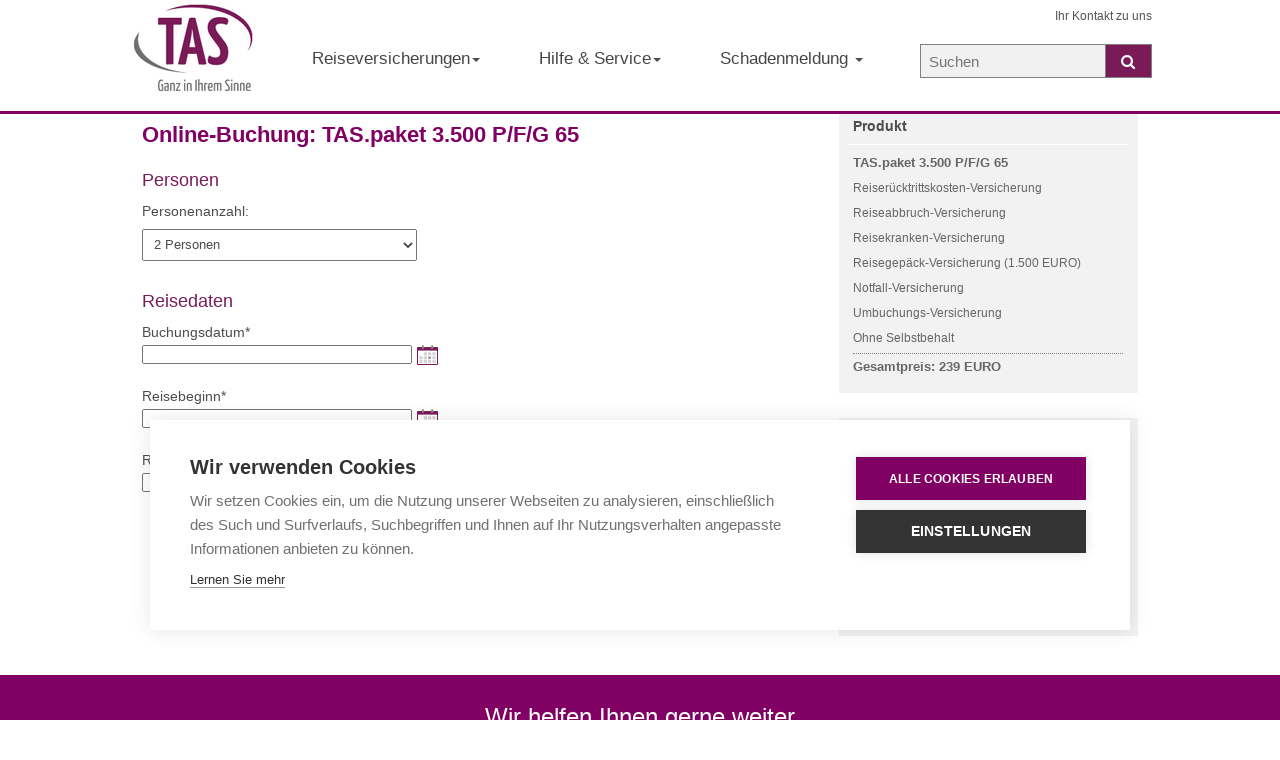

--- FILE ---
content_type: text/html; charset=UTF-8
request_url: https://www.tas-reiseversicherung.de/book/form1.php?id=112081
body_size: 4598
content:
<!DOCTYPE html>
<html lang="de">
	<head>
		<meta charset="utf-8"/>
		<meta name="viewport" content="width=device-width, initial-scale=1.0">
  <link rel="stylesheet" href="https://cdnjs.cloudflare.com/ajax/libs/font-awesome/4.7.0/css/font-awesome.min.css">
		<meta name="description" content="Buchungsmaske, Versicherungsabschluss für den Reiseversicherungstarif TAS.paket 3.500 P/F/G 65">
		<meta property="og:image" content="https://www.tas-reiseversicherung.de/img/tas_logo_v2.png">
		<base href="https://www.tas-reiseversicherung.de/">
		<title>TAS.paket 3.500 P/F/G 65 - Online-Buchung</title>
		<link href="https://www.tas-reiseversicherung.de/book/form1.php" rel="canonical">
		<link href="//ajax.googleapis.com/ajax/libs/jqueryui/1.11.4/themes/smoothness/jquery-ui.css" rel="stylesheet" type="text/css">
		<link href="css/style.css" rel="stylesheet" type="text/css">
		<link href="css/navi.css" rel="stylesheet" type="text/css">
		<link href="css/book.css" rel="stylesheet" type="text/css">
  <!-- <script src="//ajax.googleapis.com/ajax/libs/jquery/3.6.0/jquery.min.js"></script>
		<script src="//ajax.googleapis.com/ajax/libs/jqueryui/1.12.1/jquery-ui.min.js"></script> -->
  
  <script src="/js/jquery/3.6.0/jquery.min.js"></script>
		<script src="/js/jqueryui/1.12.1/jquery-ui.min.js"></script>
<!-- Google tag (gtag.js) -->
<script async src="https://www.googletagmanager.com/gtag/js?id=G-MB8WRS8RMN"></script>
<script>
  window.dataLayer = window.dataLayer || [];
  function gtag(){dataLayer.push(arguments);}
  gtag('js', new Date());

  gtag('config', 'G-MB8WRS8RMN');
</script>	</head>
	<body>
		<div class="contain">
   <style>
 .nav-header {
		position: fixed;
		z-index: 11;
		top: 0px;
		width: 100%;
		max-width: 1024px;
	}
	
	.nav-header-pad {
		padding: 0.5em 0em 0.5em 0.5em;
	}
 /* Dropdown Button */
	.dropbtn {
	 background-color: #fff;
		font-size: 12px;
		border: none;
		color: #555;
		font-family: "Arial", Gadget, sans-serif;
		cursor: pointer;
	}

 /* The container <div> - needed to position the dropdown content */
 .dropdown {
   position: relative;
   display: inline-block;
 }

 /* Dropdown Content (Hidden by Default) */
 .dropdown-content {
  display: none;
  position: absolute;
  background-color: #7a1b58;
		color: #fff;
  min-width: 160px;
  box-shadow: 0px 8px 16px 0px rgba(0,0,0,0.2);
  z-index: 1;
 }

 /* Links inside the dropdown */
 .dropdown-content a {
  color: #fff;
  padding: 12px 16px;
  text-decoration: none;
  display: block;
 }

 /* Change color of dropdown links on hover */
 .dropdown-content a:hover {background-color: #ddd; color: #555;}

 /* Show the dropdown menu on hover */
 .dropdown:hover .dropdown-content {display: block;}

 /* Change the background color of the dropdown button when the dropdown content is shown */
 .dropdown:hover .dropbtn {background-color: #fff;} 

 @media screen and (max-width: 770px) {
	 .dropdown {
   display: none;
  }
 }
@media only screen and (max-width: 1024px) {	
	 .nav-header-pad {
		padding-right: 0.5em;
	}
}
</style>
<div class="flex flex-spacebetween nav-header">
 <div></div>
 <div class="nav-header-pad">
  <div class="dropdown">
   <button class="dropbtn">Ihr Kontakt zu uns</button>
   <div class="dropdown-content">
    <a href="/kontakt/">Kontakt</a>
    <a href="/kontakt/ueber-uns.php">Über uns</a>
    <a href="https://www.tas-service.de/">TAS.service</a>
   </div>
  </div> 
 </div>
</div><!-- Bootstrap core CSS -->
<link href="/navi/navi.css" rel="stylesheet">

<!-- SmartMenus jQuery Bootstrap Addon CSS -->
<!-- <link href="http://vadikom.github.io/smartmenus/src/addons/bootstrap/jquery.smartmenus.bootstrap.css" rel="stylesheet"> -->

<!-- Navbar fixed top -->
<div class="navbar navbar-default navbar-fixed-top" role="navigation" style="z-index: 10;">
	<div class="container">
		<div class="navbar-header">
			<button type="button" class="navbar-toggle" data-toggle="collapse" data-target=".navbar-collapse">
        <span class="sr-only">Toggle navigation</span>
        <span class="icon-bar"></span>
        <span class="icon-bar"></span>
        <span class="icon-bar"></span>
      </button>
			<style>
				.brand-hide {
					display: none;
				}
				.brand-show {
					display: block;
				}
				.kontakt-hide {
					display: block;
				}
				.nav-size {
					font-size: 100%;
				}
				.main-nav {
					padding-top: 2em;
				}
				
				.nav-flex {
					display: flex;
					justify-content: space-between;
					width: 100%;
				}
				@media (max-width: 1190px) {
					.kontakt-hide {
						display: none;
					}
				 .nav-size {
					 font-size: 80%;
					}
				}
				@media (min-width: 768px) {
					.brand-hide {
						display: block;
					}
					.brand-show {
						display: none;
					}
				}

				@media screen and (max-width: 767px) {
					.main-nav {
						padding-top: 0em;
					}
					a#zp-logo {
						display: none;
					}
					
					.nav-flex {
					display: block;
					justify-content: unset;
					width: 100%;
				}
					
				}
      </style>
<style>
a#zp-logo {
	height: 91px;
	width: 123px;
	margin: 0 auto;
	padding-bottom: 0em;
	background: rgba(0, 0, 0, 0) url("/img/tas_logo_v2.png") no-repeat scroll 50% 0 !important;
	transition: all 0.3s ease 0s;
}
</style>

<script type="text/javascript">
	jQuery(document).ready(function(){
		jQuery(window).scroll(function(){
			if(jQuery(this).scrollTop()>=50){
				jQuery('#zp-logo').attr('style','height: 49px; width: 85px; padding-bottom: 0em; padding-top: 0em; background: rgba(0, 0, 0, 0) url("/img/tas_logo_v2_small.png") no-repeat scroll 50% 0 !important; alt="Logo TAS Reiseversicherung"');
				jQuery('.main-nav').attr('style','padding-top: 0em;');
				jQuery('.nav-header').attr('style','display: none;');
			} else if (jQuery(this).scrollTop()<50) {
				jQuery('#zp-logo').attr('style','height: 91px; width: 123px; background: rgba(0, 0, 0, 0) url("/img/tas_logo_v2.png") no-repeat scroll 50% 0 !important;');
				jQuery('.main-nav').attr('style','padding-top: 2em;');
				jQuery('.nav-header').attr('style','display: flex;');
			}
		})
	})
</script>

      <span class="brand-show"><a class="navbar-brand" href="/" style="padding-top: 0em; padding-bottom: 0em;" aria-label="Link zurück zur Startseite"><img src="/img/logo_min.png" style="max-width: 4.75em;" alt="Logo TAS Reiseversicherung"></a></span>
		</div>
		<div class="navbar-collapse collapse nav-size">
			<!-- Left nav -->
			<ul class="nav navbar-nav nav-flex">
				<li><a id="zp-logo" href="/" aria-label="Startseite der TAS Reiseversicherung"></a></li>
				<li class="main-nav" id="mn"><a href="/reiseversicherungen/index.php">Reiseversicherungen<span class="caret"></span></a>
					<ul class="dropdown-menu">
      <li><a href="/reiseversicherungen/tas-storno-tas-paket.php" class="scrollLink">» Leistungen TAS.storno & TAS.paket</a></li>
      <li><a href="/reiseversicherungen/jahres-einmal-versicherungen.php">» Jahres- & Einmal-Versicherung</a></li>
      <li><a href="/reiseversicherungen/reiseversicherungen-vergleich.php">» TAS-Reiseversicherungen im Vergleich</a></li>
      <li><a href="/reiseversicherungen/produktuebersicht.php?agent=93001">» Unsere Produktübersicht</a></li>
      <li><a href="/reiseversicherungen/gute-gruende-reiseversicherung.php" class="scrollLink">» Gute Gründe für eine Reise-Versicherung</a></li>
      <li><a href="/reiseversicherungen/infos-zur-reiseversicherung-corona-virus.php" class="scrollLink">» Informationen zum Corona-Virus</a></li>
      <li><a href="/service/produktberater.php">» Tarif-Rechner</a></li> 
					</ul>
				</li>
				<li class="main-nav" id="mn"><a href="/service/">Hilfe & Service<span class="caret"></span></a>
					<ul class="dropdown-menu">
      <li><a href="/service/">» Häufige Fragen - FAQ</a></li>
      <li><a href="/service/vertragsservice.php">» Vertragsservice</a></li>
      <li><a href="/service/versicherungsbedingungen.php">» Versicherungsbedingungen & Produktinformationsblätter</a></li>     
					</ul>
				</li>
    <li class="main-nav" id="mn"><a href="/schaden-melden/schadenfall-melden.php">Schadenmeldung <span class="caret"></span></a>
					<ul class="dropdown-menu">
      <li><a href="/schaden-melden/vorgehen-schadenfall.php">» Vorgehen im Schadenfall</a></li>
						<li><a href="/schaden-melden/schadenfall-melden.php">» Schadenfall melden</a></li>
      <li><a href="/schaden-melden/schadenformulare.php">» Schadenformulare</a></li>     
					</ul>
				</li>
    <style>
     /* Style the search field */
form.search input[type=text] {
  padding: 10px;
  font-size: 15px;
  border: 1px solid grey;
  float: left;
  width: 80%;
  background: #f1f1f1;
}

/* Style the submit button */
form.search button {
  float: left;
  width: 20%;
  padding: 5px;
  background: #7a1b58;
  color: white;
  font-size: 15px;
  border: 1px solid grey;
  border-left: none; /* Prevent double borders */
  cursor: pointer;
}

form.search button:hover {
  background: #8c376e;
}

/* Clear floats */
form.search::after {
  content: "";
  clear: both;
  display: table;
}
    </style>
    <li class="main-nav" id="mn" style="color: #777; font-size: 1.2em; padding-bottom: 1em;">
     <div style="padding: 0.5em;">
      <form class="search flex" method="get" action="/service/search.php"><input type="text" name="search" placeholder="Suchen" style="padding: 0.5em; font: normal;" /><button type="submit" title="Suchen"><i class="fa fa-search"></i></button></form>
     </div>
    </li>
				
				<!-- <li class="main-nav" id="mn"><a href="/fragen/">Häufige Fragen <span class="caret"></span></a>
					<ul class="dropdown-menu">
						<li><a href="/fragen/?id=1#1">» zum Versicherungsabschluss</a></li>
						<li><a href="/fragen/?id=2#2">» zum Versicherungsvertrag</a></li>
						<li><a href="/fragen/?id=3#3">» zu den Reiseversicherungen</a></li>
						<li><a href="/fragen/?id=4#4">» im Schadenfall</a></li>      
					</ul>
				</li>
				<li class="main-nav" id="mn"><a href="/kontakt/">Kontakt <span class="caret"></span></a>
					<ul class="dropdown-menu">
						<li><a href="/kontakt/">» Kontakt</a></li>
						<li><a href="/kontakt/rueckrufservice.php">» Rückrufservice</a></li>      
					</ul>
				</li> -->
			</ul>
		</div><!--/.nav-collapse -->
  </div><!--/.container -->
</div>

<!-- Bootstrap core JavaScript
================================================== -->
<!-- Placed at the end of the document so the pages load faster -->
<script src="/js/bootstrap.min.js"></script>

<!-- SmartMenus jQuery plugin -->
<script src="//vadikom.github.io/smartmenus/src/jquery.smartmenus.js" type="text/javascript"></script>

<!-- SmartMenus jQuery Bootstrap Addon -->
<script src="//vadikom.github.io/smartmenus/src/addons/bootstrap/jquery.smartmenus.bootstrap.js" type="text/javascript"></script>

<div style="margin-bottom: 50px;"></div>			<article class="main">
				<div style="display: -webkit-box;
                display: -moz-box;
                display: -ms-flexbox;
                display: -webkit-flex;
                display: flex;
                
                -webkit-box-orient: horizontal;
                -moz-box-orient: horizontal;
                box-orient: horizontal;
                flex-direction: row;
                
                -webkit-box-pack: space-between;
                -moz-box-pack: space-between;
                box-pack: space-between;
                justify-content: space-between;">
					<div id="left_column">
						<h1 class="abschluss">Online-Buchung: TAS.paket 3.500 P/F/G 65</h1>
						<form action="/book/form1.php?id=112081" id="checkoutForm" method="post" name="form_abschluss">
							<h3>Personen</h3>	
<p class="two_columns">
						<label for="anzahl">Personenanzahl:</label>
						<select id="anzahl" name="gruppe"><option value="2">2 Personen</option><option value="3">3 Personen</option><option value="4">4 Personen</option><option value="5">5 Personen</option><option value="6">6 Personen</option><option value="7">7 Personen</option><option value="8">8 Personen</option><option value="9">9 Personen</option></select></p>							<h3>Reisedaten</h3>
							<p>	
								<label>
								Buchungsdatum*
								</label>	
								<input class="datepicker" name="buchungs_datum" type="text" value="">
							</p>

							<p>	
								<label>
								Reisebeginn*
								</label>
								<input class="datepicker" name="hinreise_datum" type="text" value="">
							</p>

							<p>
								<label>
								Reiseende*
								</label>	
								<input class="datepicker" name="rueckreise_datum" type="text" value="">
							</p>

							<div style="display: flex; -webkit-box-orient: horizontal;
											-moz-box-orient: horizontal;
											box-orient: horizontal;
											flex-direction: row;
											justify-content: space-between; padding-top: 1em;">
								<input type="hidden" name="isPage" value="1">
								<input type="hidden" name="reverseTo" value="0">
								<input type="hidden" name="forwardTo" value="2">
								<div id="buttonWeiter">
									<button type="submit" name="forward" class="btn btn-purple" value="Bestellung Fortsetzen">
										Bestellung fortsetzen <i class="icon arrow right"></i>
									</button>
								</div>

								<div id="buttonZurueck">
								</div>
							</div>
						</form>
					</div>

					<div id="right_column">
						<dl>
							<dt>Produkt</dt>
							<dd>
								<ul>
									<li><strong>TAS.paket 3.500 P/F/G 65</strong></li>
									<li>
										<ul>
											<li>Reiserücktrittskosten-Versicherung</li><li>Reiseabbruch-Versicherung</li><li>Reisekranken-Versicherung</li><li>Reisegepäck-Versicherung (1.500 EURO)</li><li>Notfall-Versicherung</li><li>Umbuchungs-Versicherung</li><li>Ohne Selbstbehalt</li>										</ul>
									</li>
									<li class="total">
										<strong>
											Gesamtpreis: 239 EURO										</strong>
									</li>
								</ul>
							</dd>
						</dl>


						<dl>
							<dt>Vorgang</dt>
							<dd>
								<ol>
<li><strong>Reisedaten</strong></li><li>Persönliche Daten</li><li>Zahlungsdaten</li><li>Datenkontrolle</li>								</ol>
							</dd>
						</dl>
					</div>
    
				</div>
			</article>
		</div>
<div class="footer-kontakt-container" style="padding: 1em 0em 1em 0em;">
	<div class="footer-kontakt" style="justify-content: center; color: #FFFFFF; text-align: center; font-size: 150%; padding: 0.5em 0em 0.5em 0em;">Wir helfen Ihnen gerne weiter</div>
	<div class="footer-kontakt" style="justify-content: center; color: #FFFFFF; text-align: center; padding: 0.5em 0em 0.5em 0em;">
		<div class="foot-left" style="padding: 0em 1em 0em 1em;"><img src="/img/phone2.png" style="width: 2em;" alt="Icon von einem Telefon" /><br />+49 (0)69 60 50 8 -39</div>
		<div class="foot-right" style="padding: 0em 1em 0em 1em;"><a href="mailto:info@tas-reiseversicherung.de" style="color: #FFF;"><img src="/img/mail.png" style="width: 2em;" alt="Icon von einer E-Mail" /><br />info@tas-reiseversicherung.de</a></div>
	</div>
</div><div class="footer-container">
<footer class="footer">
 <div class="foot-left">&copy; TAS Touristik Assekuranz-Service GmbH 2016 -  2026. Alle Rechte vorbehalten.</div>
 <div class="foot-right"><a href="/kontakt/ueber-uns.php">Über uns</a> | <a href="/erstinformationen.php">Erstinformation</a> | <a href="/impressum.php">Impressum</a> | <a href="/datenschutz.php">Datenschutz</a> | <a href="/barrierefreiheit.php">Erklärung zur Barrierefreiheit</a> | <a href="https://www.tas-reiseversicherung.de/b2b/">Login</a></div>
</footer>
</div>
		<!-- Start Cookie Plugin (cookiehub) -->
		<script type="text/javascript">
			var cpm = {};
			(function(h,u,b){
				var d=h.getElementsByTagName("script")[0],e=h.createElement("script");
				e.async=true;e.src='https://cookiehub.net/c2/7080a639.js';
				e.onload=function(){u.cookiehub.load(b);}
				d.parentNode.insertBefore(e,d);
			})(document,window,cpm);
		</script>
		<!-- Ende Cookie Plugin (cookiehub) -->
<script src="js/book.js"></script>
	</body>
</html>

--- FILE ---
content_type: text/css
request_url: https://www.tas-reiseversicherung.de/css/style.css
body_size: 2598
content:
@charset "utf-8";
* {
	padding:0;
	margin:0;
}
html {
	overflow-y: scroll;
}
body {
	background: #fff;
	color: #4d4d4d;
	margin: 0;
	padding: 0;
	font-family: sans-serif;
	font-size: 100%;
}

a {
	text-decoration: none;
	color: #909;
}
a:hover {
	color: #666;
	text-decoration: underline;
}

h1 {
	font-size: 1.75em;
	color: #333;
	margin-bottom: 0.5em;
}
h2 {
	font-size: 1.5em;
	color: #800163;
	margin: 1em 0em 0.5em 0em;
}
h3 {
	font-size: 1.25em;
	color: #555555;
	margin: 1em 0em 0.5em 0em;
}

ul {
	margin: 0em 2em 2em 2em;
}
ul li {
	color: #800163;
	line-height: 2em;
}
ul li span {
	color: #4d4d4d;
}

ul.haken {
 margin: 0;
	padding: 0;
}
ul.haken li {
	list-style-type: none;
	padding: 0px 20px 0px 25px;
	margin-left: 0px; background-image:url('/img/icons/haken.png');
	background-repeat:no-repeat;
	margin: 1em;
	line-height: 20px;
}

ol {
	margin: 2em;
}
ol > li {
	color: #800163;
	line-height: 2em;
}
ol > li span {
	color: #000000;
}
ol.gruende {
	counter-reset: item;
}
ol.gruende > li {
	color: #4d4d4d;
	display: block;
}
ol.gruende > li:before {
	content: counter(item) ". ";
	counter-increment: item;
	font-weight: bold;
	margin: 0 0 0 -16px;
}

ol.checklist > li {
	color: #4d4d4d;
	line-height: 2em;
}


.flex {
	display: flex; 
	display: -webkit-box;
 display: -moz-box;
 display: -ms-flexbox;
 display: -webkit-flex;
}

.flex-row {
 -webkit-box-orient: horizontal; 
 -moz-box-orient: horizontal;
 box-orient: horizontal;
 flex-direction: row;
}

.flex-column {
 -webkit-box-orient: vertical;
	-moz-box-orient: vertical;
	box-orient: vertical;
	flex-direction: column;
}

.flex-spacebetween {
 -webkit-box-pack: space-between;
 -moz-box-pack: space-between;
 box-pack: space-between;
 justify-content: space-between;
}

.contain {
	font-size: 90%;
	background: #fff;
	margin: 5.9em auto 0;
	padding: 0em;
	max-width: 1024px;
}

.contain * { padding: 0em; }

.header {
	display: -webkit-box;
 display: -moz-box;
 display: -ms-flexbox;
 display: -webkit-flex;
 display: flex;
	
	-webkit-box-orient: horizontal; 
 -moz-box-orient: horizontal;
 box-orient: horizontal;
 flex-direction: row;
		
	-webkit-box-pack: space-between;
 -moz-box-pack: space-between;
 box-pack: space-between;
 justify-content: space-between;
	padding: 0px;
}

.hbox1 {
	padding: 0px;
	align-self: flex-start;
}

.hbox2 {
	padding: 0em 1em 0em 0em;
	color: #878787;
	line-height: 23px;
	display: flex;
	justify-content: center;
 flex-direction: column;
}

.nav-main {
	background: #97a2aa;
	padding: 0px;
}

.content {
	display: -webkit-box;
	display: -moz-box;
	display: -ms-flexbox;
	display: -webkit-flex;
	display: flex;
	flex-direction: column;
	padding-top: 2.1em;
}

.pages {
	margin-top: 1em;
	position: relative;
	vertical-align: middle;
	margin-top: 0em;
	flex-direction: column;
}
.pages img {
	width: 100%;
	max-width: 1240px;
}

.page-right {
 position: absolute;
 top: 0px;
 right: 0px;
	padding-top: 5%;
	margin-right: 5%;
	text-align: center;
	font-size: 160%;
	font-weight: bold;
	line-height: 35px;
	color: #800163;
}

.page-left {
 position: absolute;
 top: 0px;
 left: 0px;
	padding-top: 5%;
	margin-left: 5%;
	text-align: center;
	font-size: 160%;
	font-weight: bold;
	line-height: 35px;
	color: #800163;
}

.page-right-sub {
	padding-top: 10%;
}
		
.page-right-trans-box {
 background-color: #FF0000;
	padding: 1em;
	color: #595959;
	background-color:hsla(120,100%,100%,0.7);
}

.btn-calc-box {
 padding-top: 1em;
}

.btn-calc-box a {
 color: #FFFFFF;
}

.btn-calc-alternative {
	display: none;
}

.btn-calc-alternative-in {
 width: 100%;
	max-width: 1240px;
	background-color: #f68426;
	color: #FFF;
	line-height: 2.5em;
	text-align: center;
	font-size: 140%;
	font-weight: bold;
}

.btn-page-calc {
	box-shadow:inset 0px 1px 0px 0px #fce2c1;
	background:linear-gradient(to bottom, #fb9e25 5%, #fb9e25 100%);
	background-color:#fb9e25;
	border-radius:6px;
	border:1px solid #eeb44f;
	display:inline-block;
	cursor:pointer;
	color:#ffffff;
	font-family:Arial;
	font-size:18px;
	font-weight:bold;
	padding:8px 20px;
	text-decoration:none;
	text-shadow:0px 1px 4px #cc9f52;
}
.btn-page-calc:hover {
	background:linear-gradient(to bottom, #1eba29 5%, #1eba29 100%);
	background-color:#1eba29;
	border-color: #1eba29;
}
.btn-page-calc:active {
	position:relative;
	top:1px;
}

.page-right-trans-box-index {
	background-color: #FF0000;
	padding: 1em;
	color: #000000;
	background-color:hsla(0,0%,0%,0);
}
						
.btn-page-calc-index {
	background-color:#800163;
	border-radius:6px;
	border:1px solid #800163;
	display:inline-block;
	cursor:pointer;
	color:#ffffff;
	font-family:Arial;
	font-size:18px;
	font-weight:bold;
	padding: 16px 20px;
	text-decoration:none;
}

.main {
	background: #fff;
	padding: 1em;
	line-height: 2em;
	text-align: justify;
}

.main a {
	text-decoration: underline;
}

.footer-kontakt-container {
	background-color: #800163;
	width: 100%;
	padding: 1em 0em 1em 0em;
}

.footer-kontakt {
	display: -webkit-box;
 display: -moz-box;
 display: -ms-flexbox;
 display: -webkit-flex;
 display: flex;
		
	-webkit-box-orient: horizontal; 
 -moz-box-orient: horizontal;
 box-orient: horizontal;
 flex-direction: row;
	
	max-width: 1024px;
	margin: 1.25em auto;
	margin-top: 0em;
	margin-bottom: 0em;
}

.footer-container {
	background-color: #FFFFFF;
	width: 100%;
	padding: 1em 0em 1em 0em;
	font-size: 80%;
}
.footer {
	display: -webkit-box;
 display: -moz-box;
 display: -ms-flexbox;
 display: -webkit-flex;
 display: flex;
		
	-webkit-box-orient: horizontal; 
 -moz-box-orient: horizontal;
 box-orient: horizontal;
 flex-direction: row;
		
	-webkit-box-pack: space-between;
 -moz-box-pack: space-between;
 box-pack: space-between;
 justify-content: space-between;
	padding: 1em;
	font-size: 90%;
	max-width: 1024px;
	margin: 1.25em auto;
	margin-top: 0em;
	margin-bottom: 0em;
}

.foot-left {
	align-self: flex-start;
	flex-direction: column;
	padding-right: 0.5em;
}

.foot-right {
	flex-direction: column;
	padding-left: 0.5em;
}

.infobox2-container {
 display: -webkit-box;
 display: -moz-box;
 display: -ms-flexbox;
 display: -webkit-flex;
 display: flex;
		
 -webkit-box-orient: horizontal; 
 -moz-box-orient: horizontal;
 box-orient: horizontal;
 flex-direction: row;
		
 -webkit-box-pack: space-between;
 -moz-box-pack: space-between;
 box-pack: space-between;
 justify-content: space-between;

 color: #000000;
		
 margin: 1em 0em 1em 0em;
}

.infobox2-container h3{
 color: #000000;
}

.infobox2 {
	padding: 1em;
	margin: 1em;
	background-color: #CCC;
	border-radius: 5px;
}

.info-box {
	-webkit-border-radius: 5px;
 -moz-border-radius: 5px;
 border-radius: 5px;
	
	-webkit-box-shadow: 10px 10px 5px 0px rgba(0,0,0,0.2);
 -moz-box-shadow: 10px 10px 5px 0px rgba(0,0,0,0.2);
 box-shadow: 10px 10px 5px 0px rgba(0,0,0,0.2);
	
 background-color: #ffffff;
	border: solid 1px #ffffff;
	padding: 1em;
	font-weight: bold;
}

.service-box-container {
 display: -webkit-box;
 display: -moz-box;
 display: -ms-flexbox;
 display: -webkit-flex;
 display: flex;
 align-items: center;
 justify-content: center;
	margin: 1em 0em 1em 0em;
}

.service-box-row {
 width: auto;
}

.service-box-item {
 -webkit-border-radius: 5px;
 -moz-border-radius: 5px;
 border-radius: 5px;
	background-color: #ffffff;
	-webkit-box-shadow: 10px 10px 5px 0px rgba(0,0,0,0.2);
 -moz-box-shadow: 10px 10px 5px 0px rgba(0,0,0,0.2);
 box-shadow: 10px 10px 5px 0px rgba(0,0,0,0.2);
 padding: 1em;
 font-weight: bold;
 text-align: center;
}

table.tbl-lv {
 width: 100%;
	font-size: 100%;
	border: solid 1px #ffffff;
	
}
					
table.tbl-lv tr {
	background-color: #f0f0f0;
}
					
table.tbl-lv tr.title {
	font-weight: bold;
	color: #ffffff;
	background-color: #a5a5a5;
	font-size: 120%;
}
					
table.tbl-lv tr.bg {
	background-color: #e1e1e1;
}
					
table.tbl-lv tr td {
	padding: 1em;
	color: #000000;
}

button.mored {
 border-radius: 3px;
	-webkit-transition-duration: 0.4s; /* Safari */
	transition-duration: 0.4s;
	padding: 0.35em;
	background-color: #f4f4f4;

	border: solid 1px #CCC;
	cursor: pointer;
	color: #000000;
	border: solid 1px #CCC;
	box-shadow: 2px 2px 5px 1px rgba(0,0,0,0.3);
 border-radius: 3px;
}
				
button.mored:hover {
 background-color: #4CAF50; /* Green */
	color: white;
}
					
.check-icons {
 width: 100%;
	max-width: 1.25em;
}


table.pb-tbl {
	border: solid 1px;
	margin-bottom: 1em;
	border-color: #999;
	background-color: #ffffff;
								
	border-bottom-left-radius: 5px;
	border-bottom-right-radius: 5px;
	border-top-left-radius: 5px;
	border-top-right-radius: 5px;
								
	-webkit-box-shadow: 10px 10px 5px 0px rgba(0,0,0,0.4);
 -moz-box-shadow: 10px 10px 5px 0px rgba(0,0,0,0.4);
 box-shadow: 10px 10px 5px 0px rgba(0,0,0,0.4);
}
					
table.pb-tbl tr {		
}
					
table.pb-tbl tr.title {
 /*background-color: #feeaf7;*/
	text-align: center;
	color: #000000;
	font-size: 140%;
	font-weight: bold;
	text-decoration: none;
}
					
table.pb-tbl tr td {
	padding: 0.5em;
}
					
table.pb-tbl tr td a{
 text-decoration: none;
}
					
.pb-btn-more-service {
 background-color: #CCC;
	font-weight: bold;
	font-size: 120%;
	width: 100%;
	padding: 1em 0em 1em 0em;
}
					
.pb-btn-more-service:hover {
	background-color: #0F0;
	cursor: pointer;
}

.pb-btn-out {
 cursor: pointer;
 padding: 1em;
 min-height: 3em;
 background-color: #f68426;
 font-weight: bold;
 color: #FFFFFF;
 box-shadow: 2px 2px 5px 1px rgba(0,0,0,0.3);
 border-radius: 20px;
}
.pb-btn-out:hover {
	background-color: #0C0;
}
					
.pb-btn-out span {
	font-size: 160%;
}
					
.pb-container-box {
	-ms-box-orient: horizontal;
	display: -webkit-box;
	display: -moz-box;
	display: -ms-flexbox;
	display: -moz-flex;
	display: -webkit-flex;
	display: flex;
	flex-direction: row;
	margin-top: 1em;
}
					
.pb-container-box-left {
	order: 1;
}
					
.pb-container-box-right {
	order: 2;
}
					
.pb-container {
 display: flex;
	flex-direction: column;
	border: solid 1px;
	margin-left: 1em;
	border-color: #c4c4c4;
	background-color: #ffffff;
								
	border-bottom-left-radius: 5px;
	border-bottom-right-radius: 5px;
	border-top-left-radius: 5px;
	border-top-right-radius: 5px;
							
	-webkit-box-shadow: 5px 5px 2px 0px rgba(0,0,0,0.1);
 -moz-box-shadow: 5px 5px 2px 0px rgba(0,0,0,0.1);
 box-shadow: 5px 5px 2px 0px rgba(0,0,0,0.1);
}
				  	
.pb-container .item {
	padding: 0.5em 1em 0.25em 1em;
}
							
.pb-container .item :nth-child(1) { order: 1; }
							
.pb-reference {
	/*background-color: #0C0;*/
	color: #FFFFFF;
	font-weight: bold;
}

.pb-reference img {
	width: 5em;
}

ul.pdf-links {
	list-style: none;
}
				
ul.pdf-links li{
 padding-left: 30px;
 margin-left: 25px;
 background-image:url('/img/icons/pdf.png');
 background-repeat:no-repeat;
 background-position:left center;
	line-height: 2.5em;
}
				
.pers-ber-con {
	display: -webkit-box;
 display: -moz-box;
 display: -ms-flexbox;
 display: -webkit-flex;
 display: flex; -webkit-box-orient: horizontal; 
 -moz-box-orient: horizontal;
 box-orient: horizontal;
 flex-direction: row;
	margin: 1em;
}
					
.pers-ber-box {
	width: 50%;
	text-align: center;
	margin: 5%;
}

.lv-moredetails {
	-webkit-box-orient: horizontal; 
 -moz-box-orient: horizontal;
 box-orient: horizontal;
 flex-direction: row;

 -webkit-box-pack: space-between;
 -moz-box-pack: space-between;
 box-pack: space-between;
 justify-content: space-between;
}

.icon {
    display: inline-block;
    text-decoration: none;
}

.icon.arrow {
    background-image: url("/img/icons/spreadsheet_icons.png");
    background-position: 0 20px;
    height: 20px;
    width: 10px;
    vertical-align: middle;
}
.icon.arrow.right {
    background-position: -26px 21px;
}
.icon.arrow.left {
    background-position: -35px 21px;
}


@media screen and (min-width: 800px) {	
	body { margin:  0em 0 0 0; }
}

@media screen and (max-width: 730px) {
	.btn-calc-box {
		display: none;
	}

	.btn-calc-alternative {
		display: block;
		width: 100%;
		max-width: 1240px;
		border: solid 0px;
	}
}

@media screen and (max-width: 62em) {
	.page-right {
		padding-top: 10%;
		padding-right: 0%;
		line-height: 30px;
	}

	.btn-calc-box {
		padding-top: 0.25em;
	}
}

@media screen and (max-width: 54em) {
	.header {
		margin-bottom: 23px;
	}
}

@media screen and (max-width: 52em) {
	.pers-ber-con {
		margin: 0em;
	}

	.pers-ber-box {
		width: 100%;
		text-align: center;
		margin: 1em;
	}
}

@media screen and (max-width: 45em) {
	.pb-container-box {
		flex-direction: column;
	}

	.pb-container-box-left {
		order: 2;
	}

	.pb-container-box-right {
		order: 1;
		margin-bottom: 1em;
	}

	table.pb-tbl {
		font-size: 80%;
		width: 100%;
	}

	table.pb-tbl tr td {
		padding: 0.5em;
	}

	.pb-container {
		margin-left: 0em;
	}

	table.tbl-lv tr td {
		padding: 0.5em;
	}
}
@media screen and (max-width: 45em) {
	.page-right-sub {
		padding-top: 5%;
		padding-right: 2%;
		font-size: 120%;
		line-height: 1.5em;
	}
}

@media screen and (max-width: 42em) {
	.pers-ber-con {
		-webkit-box-orient: vertical;
		-moz-box-orient: vertical;
		box-orient: vertical;
		flex-direction: column;
		width: 100%;
		max-width: 100%;
	}

	.pers-ber-box {
		width: 100%;
		text-align: center;
		margin: 0.5em 0em 0.5em 0em;
		padding: 1em 0em 1em 0em;
	}

	.lv-moredetails {
		-webkit-box-orient: vertical;
		-moz-box-orient: vertical;
		box-orient: vertical;
		flex-direction: column;
	}
}

@media screen and (max-width: 36em) {
	.hbox2 {
		font-size: 80%;
	}

	.page-right {
		padding-top: 0%;
		padding-right: 1%;
		font-size: 120%;
	}
	.page-right-sub {
		font-size: 90%;
		padding-right: 0%;
	}

	.btn-calc-alternative-in {
		font-size: 120%;
	}

	.infobox2-container {	
		-webkit-box-orient: vertical; 
		-moz-box-orient: vertical;
		box-orient: vertical;
		flex-direction: column;
	}
}

@media screen and (max-width: 767px) {
 .contain {
		margin: 0em;
	}
	.content {
		padding-top: 0.3em;
	}
}


--- FILE ---
content_type: text/css
request_url: https://www.tas-reiseversicherung.de/css/book.css
body_size: 1209
content:
.clr:after {
	clear: both;
	content: '.';
	display: block;
	height: 0;
	visibility: hidden;
}

/* Formulare */
form p {
	margin: 0 0 10px 0;
}
form p.two_columns {
	float: left;
	max-height: 50px;
	width: 100%;
	margin: 0em 0em 3em 0em;
}
form p.two_columns label{
	margin-bottom: 5px;
}
form p.half {
	width: 650px;
	float: left;
}
form p.half label{
	margin-bottom: 5px;
}

form p.buttons {
	height: 25px;
}

form label {
	display: block;
	line-height: 25px;
	max-width: 300px;
}
form label .error {
	color: #ff0000;
}

.calc-con > div {
	width: 300px;
}

#buttonZurueck {
	order: 1;
}
#buttonWeiter {
	order: 2;
}


input,
textarea,
select {
	box-sizing: border-box;
	-moz-box-sizing: border-box;
	-webkit-box-sizing: border-box;
	color: inherit;
	/*font: inherit; */
	padding: 1em;
	width: 300px;
}

input.datepicker{
	width: 270px;
	margin-right: 5px;
	vertical-align: top;
}
.ui-datepicker-trigger{
	cursor: pointer;
}

input.button {
	width: auto;
	margin: 0 10px 0 0;
}


input.btn, button.btn {
	height: 28px;
	width: auto;
	cursor: pointer;
	color: #7a1b58;
	-moz-user-select: none;
	background-image: none;
	border: 1px solid transparent;
	border-radius: 4px;
	display: inline-block;
	font-size: 14px;
	font-weight: 400;
	line-height: 1.42857;
	margin-bottom: 0;
	text-align: center;
	vertical-align: top;
	white-space: nowrap;
}
input.btn.btn-purple, button.btn.btn-purple {
	background-color: #7a1b58;
	color: #fff;
	border-color: #7a1b58;
	padding: 0 5px;
}


input.btn.btn-gray, button.btn.btn-gray {
	background-color: #8c8c8c;
	color: #fff;
	border-color: #8c8c8c;
	padding: 0 5px;
}


input.button.previous {
	float: left;
}

input.button.next {
	/* float: right; */
}

select.day,
select.month,
select.year {
	width: 90px;
}

label.checkbox {
	display: inline;
	line-height: 18px;
}

input.checkbox {
	width: auto;
	margin: 0 0px 0 0;
	vertical-align: middle;
}

form p.two_columns input,
form p.two_columns textarea,
form p.two_columns select {
	width: 275px;
	padding: 0.5em;
}

form p.two_columns input.datepicker{
	width: 250px;
	margin-right: 5px;
}

form p.two_columns select.day,
form p.two_columns select.month,
form p.two_columns select.year {
	width: 90px;
}
form p.error label em {
	padding: 0 3px 0 3px;
	text-indent: none;
	font-style: normal;
	background-color: #fff5bf;
	border: 1px solid #ffd700;
}

form p.error input,
form p.error textarea,
form p.error select {
	background-color: #fff5bf;
}

input.toggleView{
	width: 20px;
}

/* Onlineabschluss */
h1.abschluss {
	color: #800163;
	font-size: 1.5em;
	margin: 1em 0em 1em 0em;
}
h3 {
	color: #7a1b58;
	line-height: 18px;
	font-size: 1.25em;
	font-weight: normal;
	margin: 10px 0 10px 0;
}

div#left_column {
	margin-right: 0em;
	max-width: 69%;
}

div#right_column dl {
	background-color: #f2f2f2;
	margin: 0 0 25px 0;
	padding: 1em;
}

div#right_column dt {
	margin: 0 -5px 5px -5px;
	padding: 0 5px 5px 5px;
	font-weight: bold;
	font-size: 14px;
	line-height: 25px;
	border-bottom: 1px solid #fff;
}

div#right_column ul {
	padding: 0;
	margin: 0;
	list-style: none;
}

div#right_column ul li {
	padding: 0;
	color: #666666;
	font-size: 90%;
	line-height: 25px;
}

div#right_column ul li.total {
	margin-top: 3px;
	border-top: 1px dotted #878787;
}


div#right_column {
	min-width: 30%;
}

div#right_column ol {
	list-style-position: inside;
}

div#right_column ol li {
	line-height: 25px;
	color: #d4d4d4;
}

div#right_column ol li strong {
	font-weight: bold;
	color: #878787;
}

div#right_column ol li.current {
	font-weight: bold;
}

/* Form Page 2 */
.calc-con {
	-moz-box-orient: horizontal;
	-webkit-box-orient: horizontal;
	box-orient: horizontal;
	display: -webkit-box;
	display: -moz-box;
	display: -ms-flexbox;
	display: -webkit-flex;
	display: flex;
	flex-direction: row;
	flex-wrap: wrap;
	padding: 1em 0em 1em 0em;
}
.calc-con div {
	margin: 1em;
}
.calc-con div input {
	padding: 0.5em;
}
.calc-con div select {
	padding: 0.85em;
}
.calc-con checkbox {
	margin: 0;
	padding: 0;
}

input,
textarea,
select.ui-datepicker-month,
select.ui-datepicker-year {
	padding: 0.5em;
}
.content {
	display: -webkit-box;
	display: -moz-box;
	display: -ms-flexbox;
	display: -webkit-flex;
	display: flex;
	flex-direction: column;
	padding-top: 0em;
}
.pages {
	margin-top: 0em;
	position: relative;
	vertical-align: middle;
}
.top-container {
	padding: 0em;
	background-color: #FFFFFF;
	border: 0px solid;
}
.doublebook {
	background-color: #ffbfbf;
	border: 1px solid #ff0000;
	padding: 0px 5px;
}


     @media (max-width: 768px) {
    #right_column {
        display: none !important;
    }
				div#left_column {
        max-width: 100%;
    }
}

--- FILE ---
content_type: text/javascript
request_url: https://www.tas-reiseversicherung.de/js/book.js
body_size: 1525
content:
$(document).ready(function() {
	// aktuelles datum
	var now = new Date();

	// datepicker kalender uebersetzen
	$.datepicker.regional['de'] = {
		closeText: 'schließen',
		prevText: 'Monat zurück',
		nextText: 'Monat vor',
		currentText: 'heute',
		monthNames: ['Januar','Februar','März','April','Mai','Juni','Juli','August','September','Oktober','November','Dezember'],
		monthNamesShort: ['Jan','Feb','Mär','Apr','Mai','Jun','Jul','Aug','Sep','Okt','Nov','Dez'],
		dayNames: ['Sonntag','Montag','Dienstag','Mittwoch','Donnerstag','Freitag','Samstag'],
		dayNamesShort: ['So','Mo','Di','Mi','Do','Fr','Sa'],
		dayNamesMin: ['So','Mo','Di','Mi','Do','Fr','Sa'],
		weekHeader: 'Wo',
		dateFormat: 'dd.mm.yy',
		beforeShow: function(){    
			$(".ui-datepicker").css('font-size', 14)
			$(".ui-datepicker").css('padding', 0)
			$(".ui-datepicker").css('padding', 0)
		},
		firstDay: 1,
		isRTL: false,
		showMonthAfterYear: false,
		yearSuffix: ''
	};

	// sprache setzen
	$.datepicker.setDefaults($.datepicker.regional['de']);

	// alle felder mit der klasse datepicker
	$(".datepicker").each(function(){
		$(this).datepicker({
			showOn: "both",
			buttonImage: "/img/icons/calendar.png",
			buttonImageOnly: true,
			buttonText: "Datum auswählen",
			onChangeMonthYear: function(year, month, inst){
				//aktualisiert das Datum, sobald das Jahr oder der Monat geändert wurde
				var date = $(this).datepicker('getDate');
				if(typeof date != 'undefined' && typeof date == 'object' && date != null){
					day  = date.getDate();
					$(this).datepicker( "setDate", day + "." + month + "." + year);
				}
			}
		});
	});

	// default werte setzen 
	$.datepicker.setDefaults({
		changeMonth: true,
		changeYear: true,
		dateFormat: "dd.mm.yy",
		yearRange: "-100:+0"
	});

	$('input[name=istart]').datepicker("option", {
		minDate : "0d",
		maxDate : "+3y +6m",
		yearRange: "+0:+3"
	});

	// konfig fuer buchungsdatum
	$('input[name=buchungs_datum]').datepicker("option", {
		minDate : "-18m",
		maxDate : "0d",
		yearRange: "-1:+0"
	});

	// konfig fuer reisebeginn
	$('input[name=hinreise_datum]').datepicker("option", {
		minDate : "0d",
		maxDate : "+3y +6m",
		yearRange: "+0:+3"
	});

	// konfig fuer reiseende 
	$('input[name=rueckreise_datum]').datepicker("option", {
		minDate : "0d",
		maxDate : "+3y +6m",
		yearRange: "+0:+3"
	});

	$('#k_email_repeat').on("cut copy paste", function(e) {
		e.preventDefault();
	});
});

function switchCountyCode() {
	var countryCode = $("#k_land").val();
	if(countryCode == '2:Österreich:10') {
		$('.tel_1').val('43');
	} else {
		$('.tel_1').val('49');
	}
}
function switchSalutation() {
	var salutation = $("#salutation select option:selected").val();
	if(salutation == '019') {
		$('input[name=insuranceHolder]').prop('checked', false);
		$('select[name=anrede_zusatz]').prop('disabled', true);
		$('#firstname input').prop('disabled', true);
		$('input[name=geburtstag]').prop('disabled', true);
		$('#lastname span').html("Firma:*");
		$('.calc-con.insuranceHolder').hide();
		switchInsuranceHolder();
	} else {
		$('input[name=insuranceHolder]').prop('checked', true);
		$('select[name=anrede_zusatz]').prop('disabled', false);
		$('#firstname input').prop('disabled', false);
		$('input[name=geburtstag]').prop('disabled', false);
		$('#lastname span').html("Nachname:*");
		$('.calc-con.insuranceHolder').show();
		switchInsuranceHolder();
	}
}
function switchInsuranceHolder() {
	var salutation = $("#salutation option:selected").val();
	if($('#inputInsuranceHolder').is(':checked')) {
		$('#boxInsuranceHolder').hide();
		$('input[name=erwachsen1_nachname]').val('');
		$('input[name=erwachsen1_vorname]').val('');
	} else {
		$('#boxInsuranceHolder').show();
	}
}

function changeLastschrift() {
	if ($("select[name=zahlungsart]").val() == 'U') {
		$('#block_lastschrift').hide();
	} else {
		$('#block_lastschrift').show();
	}
}
function copyKundeZuBank() {
	$("select[name=konto_anrede]").val($('input[name=vnSalutation]').val());
	$("input[name=konto_vorname]").val($('input[name=vnFirstname]').val());
	$("input[name=konto_nachname]").val($('input[name=vnLastname]').val());
	$("#ki_strasse").val($('input[name=vnAddress]').val());
	$("#ki_plz").val($('input[name=vnZip_code]').val());
	$("#ki_ort").val($('input[name=vnPlace]').val());
}
function ajaxGetBankDetailsFromIban() {
	var IBAN = $('#kto_nr').val();
	if(IBAN.length > 12) {
		$('#kto_blz').val('');
		$('#bank').val('');
		$('span.inputLoading').show();
		$.getJSON("/inc/ajax.php?iban="+IBAN, function( data ) {
			if(data.status == 'passed') {
				$('#kto_blz').val(data.bic);
				$('#bank').val(data.bank);
			} else {			
				alert('Die eingegebene IBAN ist ungültig!');
			}
		});
		$('span.inputLoading').hide();
	}		
}